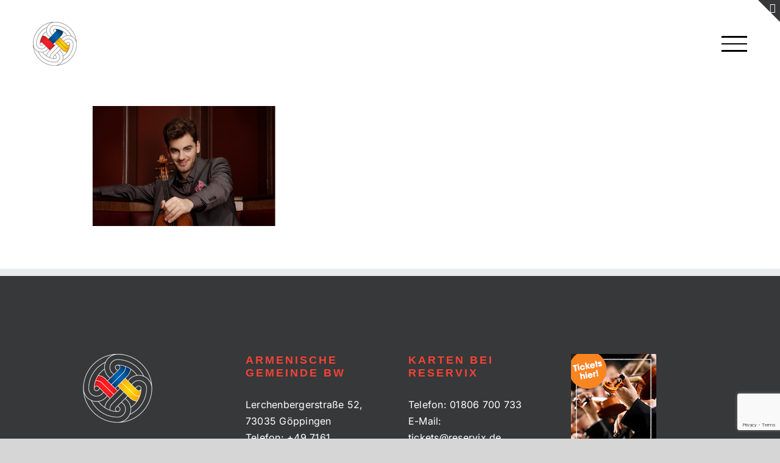

--- FILE ---
content_type: text/html; charset=utf-8
request_url: https://www.google.com/recaptcha/api2/anchor?ar=1&k=6LcVf_gcAAAAAHMuqeP6iTrcpDBr588QwHfUogep&co=aHR0cHM6Ly9hcm1lbmlzY2hlLWt1bHR1cnRhZ2Utc3R1dHRnYXJ0LmRlOjQ0Mw..&hl=en&v=N67nZn4AqZkNcbeMu4prBgzg&size=invisible&anchor-ms=20000&execute-ms=30000&cb=ks040hmvnkul
body_size: 49655
content:
<!DOCTYPE HTML><html dir="ltr" lang="en"><head><meta http-equiv="Content-Type" content="text/html; charset=UTF-8">
<meta http-equiv="X-UA-Compatible" content="IE=edge">
<title>reCAPTCHA</title>
<style type="text/css">
/* cyrillic-ext */
@font-face {
  font-family: 'Roboto';
  font-style: normal;
  font-weight: 400;
  font-stretch: 100%;
  src: url(//fonts.gstatic.com/s/roboto/v48/KFO7CnqEu92Fr1ME7kSn66aGLdTylUAMa3GUBHMdazTgWw.woff2) format('woff2');
  unicode-range: U+0460-052F, U+1C80-1C8A, U+20B4, U+2DE0-2DFF, U+A640-A69F, U+FE2E-FE2F;
}
/* cyrillic */
@font-face {
  font-family: 'Roboto';
  font-style: normal;
  font-weight: 400;
  font-stretch: 100%;
  src: url(//fonts.gstatic.com/s/roboto/v48/KFO7CnqEu92Fr1ME7kSn66aGLdTylUAMa3iUBHMdazTgWw.woff2) format('woff2');
  unicode-range: U+0301, U+0400-045F, U+0490-0491, U+04B0-04B1, U+2116;
}
/* greek-ext */
@font-face {
  font-family: 'Roboto';
  font-style: normal;
  font-weight: 400;
  font-stretch: 100%;
  src: url(//fonts.gstatic.com/s/roboto/v48/KFO7CnqEu92Fr1ME7kSn66aGLdTylUAMa3CUBHMdazTgWw.woff2) format('woff2');
  unicode-range: U+1F00-1FFF;
}
/* greek */
@font-face {
  font-family: 'Roboto';
  font-style: normal;
  font-weight: 400;
  font-stretch: 100%;
  src: url(//fonts.gstatic.com/s/roboto/v48/KFO7CnqEu92Fr1ME7kSn66aGLdTylUAMa3-UBHMdazTgWw.woff2) format('woff2');
  unicode-range: U+0370-0377, U+037A-037F, U+0384-038A, U+038C, U+038E-03A1, U+03A3-03FF;
}
/* math */
@font-face {
  font-family: 'Roboto';
  font-style: normal;
  font-weight: 400;
  font-stretch: 100%;
  src: url(//fonts.gstatic.com/s/roboto/v48/KFO7CnqEu92Fr1ME7kSn66aGLdTylUAMawCUBHMdazTgWw.woff2) format('woff2');
  unicode-range: U+0302-0303, U+0305, U+0307-0308, U+0310, U+0312, U+0315, U+031A, U+0326-0327, U+032C, U+032F-0330, U+0332-0333, U+0338, U+033A, U+0346, U+034D, U+0391-03A1, U+03A3-03A9, U+03B1-03C9, U+03D1, U+03D5-03D6, U+03F0-03F1, U+03F4-03F5, U+2016-2017, U+2034-2038, U+203C, U+2040, U+2043, U+2047, U+2050, U+2057, U+205F, U+2070-2071, U+2074-208E, U+2090-209C, U+20D0-20DC, U+20E1, U+20E5-20EF, U+2100-2112, U+2114-2115, U+2117-2121, U+2123-214F, U+2190, U+2192, U+2194-21AE, U+21B0-21E5, U+21F1-21F2, U+21F4-2211, U+2213-2214, U+2216-22FF, U+2308-230B, U+2310, U+2319, U+231C-2321, U+2336-237A, U+237C, U+2395, U+239B-23B7, U+23D0, U+23DC-23E1, U+2474-2475, U+25AF, U+25B3, U+25B7, U+25BD, U+25C1, U+25CA, U+25CC, U+25FB, U+266D-266F, U+27C0-27FF, U+2900-2AFF, U+2B0E-2B11, U+2B30-2B4C, U+2BFE, U+3030, U+FF5B, U+FF5D, U+1D400-1D7FF, U+1EE00-1EEFF;
}
/* symbols */
@font-face {
  font-family: 'Roboto';
  font-style: normal;
  font-weight: 400;
  font-stretch: 100%;
  src: url(//fonts.gstatic.com/s/roboto/v48/KFO7CnqEu92Fr1ME7kSn66aGLdTylUAMaxKUBHMdazTgWw.woff2) format('woff2');
  unicode-range: U+0001-000C, U+000E-001F, U+007F-009F, U+20DD-20E0, U+20E2-20E4, U+2150-218F, U+2190, U+2192, U+2194-2199, U+21AF, U+21E6-21F0, U+21F3, U+2218-2219, U+2299, U+22C4-22C6, U+2300-243F, U+2440-244A, U+2460-24FF, U+25A0-27BF, U+2800-28FF, U+2921-2922, U+2981, U+29BF, U+29EB, U+2B00-2BFF, U+4DC0-4DFF, U+FFF9-FFFB, U+10140-1018E, U+10190-1019C, U+101A0, U+101D0-101FD, U+102E0-102FB, U+10E60-10E7E, U+1D2C0-1D2D3, U+1D2E0-1D37F, U+1F000-1F0FF, U+1F100-1F1AD, U+1F1E6-1F1FF, U+1F30D-1F30F, U+1F315, U+1F31C, U+1F31E, U+1F320-1F32C, U+1F336, U+1F378, U+1F37D, U+1F382, U+1F393-1F39F, U+1F3A7-1F3A8, U+1F3AC-1F3AF, U+1F3C2, U+1F3C4-1F3C6, U+1F3CA-1F3CE, U+1F3D4-1F3E0, U+1F3ED, U+1F3F1-1F3F3, U+1F3F5-1F3F7, U+1F408, U+1F415, U+1F41F, U+1F426, U+1F43F, U+1F441-1F442, U+1F444, U+1F446-1F449, U+1F44C-1F44E, U+1F453, U+1F46A, U+1F47D, U+1F4A3, U+1F4B0, U+1F4B3, U+1F4B9, U+1F4BB, U+1F4BF, U+1F4C8-1F4CB, U+1F4D6, U+1F4DA, U+1F4DF, U+1F4E3-1F4E6, U+1F4EA-1F4ED, U+1F4F7, U+1F4F9-1F4FB, U+1F4FD-1F4FE, U+1F503, U+1F507-1F50B, U+1F50D, U+1F512-1F513, U+1F53E-1F54A, U+1F54F-1F5FA, U+1F610, U+1F650-1F67F, U+1F687, U+1F68D, U+1F691, U+1F694, U+1F698, U+1F6AD, U+1F6B2, U+1F6B9-1F6BA, U+1F6BC, U+1F6C6-1F6CF, U+1F6D3-1F6D7, U+1F6E0-1F6EA, U+1F6F0-1F6F3, U+1F6F7-1F6FC, U+1F700-1F7FF, U+1F800-1F80B, U+1F810-1F847, U+1F850-1F859, U+1F860-1F887, U+1F890-1F8AD, U+1F8B0-1F8BB, U+1F8C0-1F8C1, U+1F900-1F90B, U+1F93B, U+1F946, U+1F984, U+1F996, U+1F9E9, U+1FA00-1FA6F, U+1FA70-1FA7C, U+1FA80-1FA89, U+1FA8F-1FAC6, U+1FACE-1FADC, U+1FADF-1FAE9, U+1FAF0-1FAF8, U+1FB00-1FBFF;
}
/* vietnamese */
@font-face {
  font-family: 'Roboto';
  font-style: normal;
  font-weight: 400;
  font-stretch: 100%;
  src: url(//fonts.gstatic.com/s/roboto/v48/KFO7CnqEu92Fr1ME7kSn66aGLdTylUAMa3OUBHMdazTgWw.woff2) format('woff2');
  unicode-range: U+0102-0103, U+0110-0111, U+0128-0129, U+0168-0169, U+01A0-01A1, U+01AF-01B0, U+0300-0301, U+0303-0304, U+0308-0309, U+0323, U+0329, U+1EA0-1EF9, U+20AB;
}
/* latin-ext */
@font-face {
  font-family: 'Roboto';
  font-style: normal;
  font-weight: 400;
  font-stretch: 100%;
  src: url(//fonts.gstatic.com/s/roboto/v48/KFO7CnqEu92Fr1ME7kSn66aGLdTylUAMa3KUBHMdazTgWw.woff2) format('woff2');
  unicode-range: U+0100-02BA, U+02BD-02C5, U+02C7-02CC, U+02CE-02D7, U+02DD-02FF, U+0304, U+0308, U+0329, U+1D00-1DBF, U+1E00-1E9F, U+1EF2-1EFF, U+2020, U+20A0-20AB, U+20AD-20C0, U+2113, U+2C60-2C7F, U+A720-A7FF;
}
/* latin */
@font-face {
  font-family: 'Roboto';
  font-style: normal;
  font-weight: 400;
  font-stretch: 100%;
  src: url(//fonts.gstatic.com/s/roboto/v48/KFO7CnqEu92Fr1ME7kSn66aGLdTylUAMa3yUBHMdazQ.woff2) format('woff2');
  unicode-range: U+0000-00FF, U+0131, U+0152-0153, U+02BB-02BC, U+02C6, U+02DA, U+02DC, U+0304, U+0308, U+0329, U+2000-206F, U+20AC, U+2122, U+2191, U+2193, U+2212, U+2215, U+FEFF, U+FFFD;
}
/* cyrillic-ext */
@font-face {
  font-family: 'Roboto';
  font-style: normal;
  font-weight: 500;
  font-stretch: 100%;
  src: url(//fonts.gstatic.com/s/roboto/v48/KFO7CnqEu92Fr1ME7kSn66aGLdTylUAMa3GUBHMdazTgWw.woff2) format('woff2');
  unicode-range: U+0460-052F, U+1C80-1C8A, U+20B4, U+2DE0-2DFF, U+A640-A69F, U+FE2E-FE2F;
}
/* cyrillic */
@font-face {
  font-family: 'Roboto';
  font-style: normal;
  font-weight: 500;
  font-stretch: 100%;
  src: url(//fonts.gstatic.com/s/roboto/v48/KFO7CnqEu92Fr1ME7kSn66aGLdTylUAMa3iUBHMdazTgWw.woff2) format('woff2');
  unicode-range: U+0301, U+0400-045F, U+0490-0491, U+04B0-04B1, U+2116;
}
/* greek-ext */
@font-face {
  font-family: 'Roboto';
  font-style: normal;
  font-weight: 500;
  font-stretch: 100%;
  src: url(//fonts.gstatic.com/s/roboto/v48/KFO7CnqEu92Fr1ME7kSn66aGLdTylUAMa3CUBHMdazTgWw.woff2) format('woff2');
  unicode-range: U+1F00-1FFF;
}
/* greek */
@font-face {
  font-family: 'Roboto';
  font-style: normal;
  font-weight: 500;
  font-stretch: 100%;
  src: url(//fonts.gstatic.com/s/roboto/v48/KFO7CnqEu92Fr1ME7kSn66aGLdTylUAMa3-UBHMdazTgWw.woff2) format('woff2');
  unicode-range: U+0370-0377, U+037A-037F, U+0384-038A, U+038C, U+038E-03A1, U+03A3-03FF;
}
/* math */
@font-face {
  font-family: 'Roboto';
  font-style: normal;
  font-weight: 500;
  font-stretch: 100%;
  src: url(//fonts.gstatic.com/s/roboto/v48/KFO7CnqEu92Fr1ME7kSn66aGLdTylUAMawCUBHMdazTgWw.woff2) format('woff2');
  unicode-range: U+0302-0303, U+0305, U+0307-0308, U+0310, U+0312, U+0315, U+031A, U+0326-0327, U+032C, U+032F-0330, U+0332-0333, U+0338, U+033A, U+0346, U+034D, U+0391-03A1, U+03A3-03A9, U+03B1-03C9, U+03D1, U+03D5-03D6, U+03F0-03F1, U+03F4-03F5, U+2016-2017, U+2034-2038, U+203C, U+2040, U+2043, U+2047, U+2050, U+2057, U+205F, U+2070-2071, U+2074-208E, U+2090-209C, U+20D0-20DC, U+20E1, U+20E5-20EF, U+2100-2112, U+2114-2115, U+2117-2121, U+2123-214F, U+2190, U+2192, U+2194-21AE, U+21B0-21E5, U+21F1-21F2, U+21F4-2211, U+2213-2214, U+2216-22FF, U+2308-230B, U+2310, U+2319, U+231C-2321, U+2336-237A, U+237C, U+2395, U+239B-23B7, U+23D0, U+23DC-23E1, U+2474-2475, U+25AF, U+25B3, U+25B7, U+25BD, U+25C1, U+25CA, U+25CC, U+25FB, U+266D-266F, U+27C0-27FF, U+2900-2AFF, U+2B0E-2B11, U+2B30-2B4C, U+2BFE, U+3030, U+FF5B, U+FF5D, U+1D400-1D7FF, U+1EE00-1EEFF;
}
/* symbols */
@font-face {
  font-family: 'Roboto';
  font-style: normal;
  font-weight: 500;
  font-stretch: 100%;
  src: url(//fonts.gstatic.com/s/roboto/v48/KFO7CnqEu92Fr1ME7kSn66aGLdTylUAMaxKUBHMdazTgWw.woff2) format('woff2');
  unicode-range: U+0001-000C, U+000E-001F, U+007F-009F, U+20DD-20E0, U+20E2-20E4, U+2150-218F, U+2190, U+2192, U+2194-2199, U+21AF, U+21E6-21F0, U+21F3, U+2218-2219, U+2299, U+22C4-22C6, U+2300-243F, U+2440-244A, U+2460-24FF, U+25A0-27BF, U+2800-28FF, U+2921-2922, U+2981, U+29BF, U+29EB, U+2B00-2BFF, U+4DC0-4DFF, U+FFF9-FFFB, U+10140-1018E, U+10190-1019C, U+101A0, U+101D0-101FD, U+102E0-102FB, U+10E60-10E7E, U+1D2C0-1D2D3, U+1D2E0-1D37F, U+1F000-1F0FF, U+1F100-1F1AD, U+1F1E6-1F1FF, U+1F30D-1F30F, U+1F315, U+1F31C, U+1F31E, U+1F320-1F32C, U+1F336, U+1F378, U+1F37D, U+1F382, U+1F393-1F39F, U+1F3A7-1F3A8, U+1F3AC-1F3AF, U+1F3C2, U+1F3C4-1F3C6, U+1F3CA-1F3CE, U+1F3D4-1F3E0, U+1F3ED, U+1F3F1-1F3F3, U+1F3F5-1F3F7, U+1F408, U+1F415, U+1F41F, U+1F426, U+1F43F, U+1F441-1F442, U+1F444, U+1F446-1F449, U+1F44C-1F44E, U+1F453, U+1F46A, U+1F47D, U+1F4A3, U+1F4B0, U+1F4B3, U+1F4B9, U+1F4BB, U+1F4BF, U+1F4C8-1F4CB, U+1F4D6, U+1F4DA, U+1F4DF, U+1F4E3-1F4E6, U+1F4EA-1F4ED, U+1F4F7, U+1F4F9-1F4FB, U+1F4FD-1F4FE, U+1F503, U+1F507-1F50B, U+1F50D, U+1F512-1F513, U+1F53E-1F54A, U+1F54F-1F5FA, U+1F610, U+1F650-1F67F, U+1F687, U+1F68D, U+1F691, U+1F694, U+1F698, U+1F6AD, U+1F6B2, U+1F6B9-1F6BA, U+1F6BC, U+1F6C6-1F6CF, U+1F6D3-1F6D7, U+1F6E0-1F6EA, U+1F6F0-1F6F3, U+1F6F7-1F6FC, U+1F700-1F7FF, U+1F800-1F80B, U+1F810-1F847, U+1F850-1F859, U+1F860-1F887, U+1F890-1F8AD, U+1F8B0-1F8BB, U+1F8C0-1F8C1, U+1F900-1F90B, U+1F93B, U+1F946, U+1F984, U+1F996, U+1F9E9, U+1FA00-1FA6F, U+1FA70-1FA7C, U+1FA80-1FA89, U+1FA8F-1FAC6, U+1FACE-1FADC, U+1FADF-1FAE9, U+1FAF0-1FAF8, U+1FB00-1FBFF;
}
/* vietnamese */
@font-face {
  font-family: 'Roboto';
  font-style: normal;
  font-weight: 500;
  font-stretch: 100%;
  src: url(//fonts.gstatic.com/s/roboto/v48/KFO7CnqEu92Fr1ME7kSn66aGLdTylUAMa3OUBHMdazTgWw.woff2) format('woff2');
  unicode-range: U+0102-0103, U+0110-0111, U+0128-0129, U+0168-0169, U+01A0-01A1, U+01AF-01B0, U+0300-0301, U+0303-0304, U+0308-0309, U+0323, U+0329, U+1EA0-1EF9, U+20AB;
}
/* latin-ext */
@font-face {
  font-family: 'Roboto';
  font-style: normal;
  font-weight: 500;
  font-stretch: 100%;
  src: url(//fonts.gstatic.com/s/roboto/v48/KFO7CnqEu92Fr1ME7kSn66aGLdTylUAMa3KUBHMdazTgWw.woff2) format('woff2');
  unicode-range: U+0100-02BA, U+02BD-02C5, U+02C7-02CC, U+02CE-02D7, U+02DD-02FF, U+0304, U+0308, U+0329, U+1D00-1DBF, U+1E00-1E9F, U+1EF2-1EFF, U+2020, U+20A0-20AB, U+20AD-20C0, U+2113, U+2C60-2C7F, U+A720-A7FF;
}
/* latin */
@font-face {
  font-family: 'Roboto';
  font-style: normal;
  font-weight: 500;
  font-stretch: 100%;
  src: url(//fonts.gstatic.com/s/roboto/v48/KFO7CnqEu92Fr1ME7kSn66aGLdTylUAMa3yUBHMdazQ.woff2) format('woff2');
  unicode-range: U+0000-00FF, U+0131, U+0152-0153, U+02BB-02BC, U+02C6, U+02DA, U+02DC, U+0304, U+0308, U+0329, U+2000-206F, U+20AC, U+2122, U+2191, U+2193, U+2212, U+2215, U+FEFF, U+FFFD;
}
/* cyrillic-ext */
@font-face {
  font-family: 'Roboto';
  font-style: normal;
  font-weight: 900;
  font-stretch: 100%;
  src: url(//fonts.gstatic.com/s/roboto/v48/KFO7CnqEu92Fr1ME7kSn66aGLdTylUAMa3GUBHMdazTgWw.woff2) format('woff2');
  unicode-range: U+0460-052F, U+1C80-1C8A, U+20B4, U+2DE0-2DFF, U+A640-A69F, U+FE2E-FE2F;
}
/* cyrillic */
@font-face {
  font-family: 'Roboto';
  font-style: normal;
  font-weight: 900;
  font-stretch: 100%;
  src: url(//fonts.gstatic.com/s/roboto/v48/KFO7CnqEu92Fr1ME7kSn66aGLdTylUAMa3iUBHMdazTgWw.woff2) format('woff2');
  unicode-range: U+0301, U+0400-045F, U+0490-0491, U+04B0-04B1, U+2116;
}
/* greek-ext */
@font-face {
  font-family: 'Roboto';
  font-style: normal;
  font-weight: 900;
  font-stretch: 100%;
  src: url(//fonts.gstatic.com/s/roboto/v48/KFO7CnqEu92Fr1ME7kSn66aGLdTylUAMa3CUBHMdazTgWw.woff2) format('woff2');
  unicode-range: U+1F00-1FFF;
}
/* greek */
@font-face {
  font-family: 'Roboto';
  font-style: normal;
  font-weight: 900;
  font-stretch: 100%;
  src: url(//fonts.gstatic.com/s/roboto/v48/KFO7CnqEu92Fr1ME7kSn66aGLdTylUAMa3-UBHMdazTgWw.woff2) format('woff2');
  unicode-range: U+0370-0377, U+037A-037F, U+0384-038A, U+038C, U+038E-03A1, U+03A3-03FF;
}
/* math */
@font-face {
  font-family: 'Roboto';
  font-style: normal;
  font-weight: 900;
  font-stretch: 100%;
  src: url(//fonts.gstatic.com/s/roboto/v48/KFO7CnqEu92Fr1ME7kSn66aGLdTylUAMawCUBHMdazTgWw.woff2) format('woff2');
  unicode-range: U+0302-0303, U+0305, U+0307-0308, U+0310, U+0312, U+0315, U+031A, U+0326-0327, U+032C, U+032F-0330, U+0332-0333, U+0338, U+033A, U+0346, U+034D, U+0391-03A1, U+03A3-03A9, U+03B1-03C9, U+03D1, U+03D5-03D6, U+03F0-03F1, U+03F4-03F5, U+2016-2017, U+2034-2038, U+203C, U+2040, U+2043, U+2047, U+2050, U+2057, U+205F, U+2070-2071, U+2074-208E, U+2090-209C, U+20D0-20DC, U+20E1, U+20E5-20EF, U+2100-2112, U+2114-2115, U+2117-2121, U+2123-214F, U+2190, U+2192, U+2194-21AE, U+21B0-21E5, U+21F1-21F2, U+21F4-2211, U+2213-2214, U+2216-22FF, U+2308-230B, U+2310, U+2319, U+231C-2321, U+2336-237A, U+237C, U+2395, U+239B-23B7, U+23D0, U+23DC-23E1, U+2474-2475, U+25AF, U+25B3, U+25B7, U+25BD, U+25C1, U+25CA, U+25CC, U+25FB, U+266D-266F, U+27C0-27FF, U+2900-2AFF, U+2B0E-2B11, U+2B30-2B4C, U+2BFE, U+3030, U+FF5B, U+FF5D, U+1D400-1D7FF, U+1EE00-1EEFF;
}
/* symbols */
@font-face {
  font-family: 'Roboto';
  font-style: normal;
  font-weight: 900;
  font-stretch: 100%;
  src: url(//fonts.gstatic.com/s/roboto/v48/KFO7CnqEu92Fr1ME7kSn66aGLdTylUAMaxKUBHMdazTgWw.woff2) format('woff2');
  unicode-range: U+0001-000C, U+000E-001F, U+007F-009F, U+20DD-20E0, U+20E2-20E4, U+2150-218F, U+2190, U+2192, U+2194-2199, U+21AF, U+21E6-21F0, U+21F3, U+2218-2219, U+2299, U+22C4-22C6, U+2300-243F, U+2440-244A, U+2460-24FF, U+25A0-27BF, U+2800-28FF, U+2921-2922, U+2981, U+29BF, U+29EB, U+2B00-2BFF, U+4DC0-4DFF, U+FFF9-FFFB, U+10140-1018E, U+10190-1019C, U+101A0, U+101D0-101FD, U+102E0-102FB, U+10E60-10E7E, U+1D2C0-1D2D3, U+1D2E0-1D37F, U+1F000-1F0FF, U+1F100-1F1AD, U+1F1E6-1F1FF, U+1F30D-1F30F, U+1F315, U+1F31C, U+1F31E, U+1F320-1F32C, U+1F336, U+1F378, U+1F37D, U+1F382, U+1F393-1F39F, U+1F3A7-1F3A8, U+1F3AC-1F3AF, U+1F3C2, U+1F3C4-1F3C6, U+1F3CA-1F3CE, U+1F3D4-1F3E0, U+1F3ED, U+1F3F1-1F3F3, U+1F3F5-1F3F7, U+1F408, U+1F415, U+1F41F, U+1F426, U+1F43F, U+1F441-1F442, U+1F444, U+1F446-1F449, U+1F44C-1F44E, U+1F453, U+1F46A, U+1F47D, U+1F4A3, U+1F4B0, U+1F4B3, U+1F4B9, U+1F4BB, U+1F4BF, U+1F4C8-1F4CB, U+1F4D6, U+1F4DA, U+1F4DF, U+1F4E3-1F4E6, U+1F4EA-1F4ED, U+1F4F7, U+1F4F9-1F4FB, U+1F4FD-1F4FE, U+1F503, U+1F507-1F50B, U+1F50D, U+1F512-1F513, U+1F53E-1F54A, U+1F54F-1F5FA, U+1F610, U+1F650-1F67F, U+1F687, U+1F68D, U+1F691, U+1F694, U+1F698, U+1F6AD, U+1F6B2, U+1F6B9-1F6BA, U+1F6BC, U+1F6C6-1F6CF, U+1F6D3-1F6D7, U+1F6E0-1F6EA, U+1F6F0-1F6F3, U+1F6F7-1F6FC, U+1F700-1F7FF, U+1F800-1F80B, U+1F810-1F847, U+1F850-1F859, U+1F860-1F887, U+1F890-1F8AD, U+1F8B0-1F8BB, U+1F8C0-1F8C1, U+1F900-1F90B, U+1F93B, U+1F946, U+1F984, U+1F996, U+1F9E9, U+1FA00-1FA6F, U+1FA70-1FA7C, U+1FA80-1FA89, U+1FA8F-1FAC6, U+1FACE-1FADC, U+1FADF-1FAE9, U+1FAF0-1FAF8, U+1FB00-1FBFF;
}
/* vietnamese */
@font-face {
  font-family: 'Roboto';
  font-style: normal;
  font-weight: 900;
  font-stretch: 100%;
  src: url(//fonts.gstatic.com/s/roboto/v48/KFO7CnqEu92Fr1ME7kSn66aGLdTylUAMa3OUBHMdazTgWw.woff2) format('woff2');
  unicode-range: U+0102-0103, U+0110-0111, U+0128-0129, U+0168-0169, U+01A0-01A1, U+01AF-01B0, U+0300-0301, U+0303-0304, U+0308-0309, U+0323, U+0329, U+1EA0-1EF9, U+20AB;
}
/* latin-ext */
@font-face {
  font-family: 'Roboto';
  font-style: normal;
  font-weight: 900;
  font-stretch: 100%;
  src: url(//fonts.gstatic.com/s/roboto/v48/KFO7CnqEu92Fr1ME7kSn66aGLdTylUAMa3KUBHMdazTgWw.woff2) format('woff2');
  unicode-range: U+0100-02BA, U+02BD-02C5, U+02C7-02CC, U+02CE-02D7, U+02DD-02FF, U+0304, U+0308, U+0329, U+1D00-1DBF, U+1E00-1E9F, U+1EF2-1EFF, U+2020, U+20A0-20AB, U+20AD-20C0, U+2113, U+2C60-2C7F, U+A720-A7FF;
}
/* latin */
@font-face {
  font-family: 'Roboto';
  font-style: normal;
  font-weight: 900;
  font-stretch: 100%;
  src: url(//fonts.gstatic.com/s/roboto/v48/KFO7CnqEu92Fr1ME7kSn66aGLdTylUAMa3yUBHMdazQ.woff2) format('woff2');
  unicode-range: U+0000-00FF, U+0131, U+0152-0153, U+02BB-02BC, U+02C6, U+02DA, U+02DC, U+0304, U+0308, U+0329, U+2000-206F, U+20AC, U+2122, U+2191, U+2193, U+2212, U+2215, U+FEFF, U+FFFD;
}

</style>
<link rel="stylesheet" type="text/css" href="https://www.gstatic.com/recaptcha/releases/N67nZn4AqZkNcbeMu4prBgzg/styles__ltr.css">
<script nonce="x2T28xl__TAPaIhyhX1l5w" type="text/javascript">window['__recaptcha_api'] = 'https://www.google.com/recaptcha/api2/';</script>
<script type="text/javascript" src="https://www.gstatic.com/recaptcha/releases/N67nZn4AqZkNcbeMu4prBgzg/recaptcha__en.js" nonce="x2T28xl__TAPaIhyhX1l5w">
      
    </script></head>
<body><div id="rc-anchor-alert" class="rc-anchor-alert"></div>
<input type="hidden" id="recaptcha-token" value="[base64]">
<script type="text/javascript" nonce="x2T28xl__TAPaIhyhX1l5w">
      recaptcha.anchor.Main.init("[\x22ainput\x22,[\x22bgdata\x22,\x22\x22,\[base64]/[base64]/[base64]/[base64]/[base64]/[base64]/KGcoTywyNTMsTy5PKSxVRyhPLEMpKTpnKE8sMjUzLEMpLE8pKSxsKSksTykpfSxieT1mdW5jdGlvbihDLE8sdSxsKXtmb3IobD0odT1SKEMpLDApO08+MDtPLS0pbD1sPDw4fFooQyk7ZyhDLHUsbCl9LFVHPWZ1bmN0aW9uKEMsTyl7Qy5pLmxlbmd0aD4xMDQ/[base64]/[base64]/[base64]/[base64]/[base64]/[base64]/[base64]\\u003d\x22,\[base64]\x22,\x22Fl06wrtpw4MmDcOJwrx+w6XDqSldYWnCjsK7w5UtwoEaKjYKw5HDosKZBsKjWjHCgsOFw5jCtMKWw7vDiMKWwp3CvS7DlMK/woUtwpHCmcKjB1vCkjtdTsKIworDvcOrwoQcw45aasOlw7RhG8OmSsObwo3Dvjsqwp7Dm8OSbcKJwptlNE0Kwppnw53Cs8O7wpXCgQjCusOcfgTDjMOOwp/DrEovw4hNwr1kfsKLw5MowoDCvwoLazlPwofDpljCsnQ8woIgwoPDlcKDBcKuwpcTw7ZTWcOxw65qwr4ow47DhXrCj8KAw61JCChVw5R3ETzDp37DhGtJNg1Aw4ZTE2VYwpM3BcOQbsKDwo/DtHfDvcKgwq/Dg8KawrB4biPCo1Z3wqcILcOGwovCi2BjC0TCh8KmM8OQOBQhw7/CiU/CrXd6wr9Mw4LCm8OHRwpdOV5uVsOHUMKbZsKBw43CosOpwooVwrwRTUTCisOGOiYpwrzDtsKGbhA1S8KDHmzCrXwiwqsKEcO1w6gDwpppJXRSDQYyw5EJM8Kdw73Dgz8fQCjCgMKqRlTCpsOkw5xOJRpKNk7Dg0/CgsKJw43DrcKgEsO7w7kyw7jCm8KdI8ONfsOKKV1gw49QMsOJwot/[base64]/DncKfOTLCoArCgMOjMELDl8OUw6nCqkhuPsO4QzXDlsKCYcOTZMK8w7MewoF+wqrCu8KhworCg8KuwposwpjCh8Opwr/[base64]/CgF/DlcKpQW3Dqio2FS7DvhjDm8ORw5IFUi1LKsO3w5nCs1FcwrLChMO3w5tDwpZSw7QnwokUNcKBwp/[base64]/wqHDuAfDiDLDjcOAK3rCgMOCBlrDg8Kxw6AlwrPCqwdhwprClnDDsAHDqcOWw5jDpDwxw43DncK1woHDp1jDo8KGw6LDhMO5WcKyZisMRsOLaWBjHGQqw7t5w6zDmD/ClnrDhsKJEy7DjyzCvMO8FsK9wpDCsMOcw64Mw4jCugvCoUMaYEs0w5PDqBjDocONw5nCqsK4cMKgwqMpZz9Twq0eKnNsJgB7NMOcHhHDm8K5ZhQyw4oZwo7DnMKNasKvWg7CvwN5w4UxAFvCnEc1dsO6wrLDjELCtEJLccKoQQBLw5TDlHI/woQERMKQw7vCicKxAsKAw5vCv2PDqHdZw6dowonDq8O7wqpUQsK9w4nCi8KrwpMwYsKFbsO/[base64]/CnsKCw6fCumEfXsOPfFBANMKNC2fClMOYXcOdQcKccgnCnnHDvsOjeFgeFC9Vw7AsZXxCw57CpSDCtxfDiA/[base64]/woAlwotSRSBhcsK3Q8KPwr93VsK8QcO7WlMDwrrDsjfDqcKpwrxlAEILQz8Xw4TDkMOew7TCtsOBfFnDkjFEYsKSw6EvcMOrw77CjS8Cw4LCs8KCGCh1wrs4fsOSEMK3wrN4FR3Dlk5MT8O0KjfCqcKELsK4bW3DtXDDsMODWQMlw7V1wo/[base64]/Cr8KQGsKLwrlfwprDkFHCmEnCuMKHBnLCu8OlY8KuwpzDnE1we3rCoMOPPgPChWY/w4LDk8KNDkHDp8O7w58HwqA4YcK9BMKyaCvCgXLCiSNVw5pHPHXCicK/w6rCt8OTw5DChMOxw4EKwrBIw5zCpcK5wrnCrsOtw5sGw4PCmgnCo2J9w7HDnsKjw7HDm8OTw5DDhMKvJ27CkMKRV0oLJMKIDcK4JSXCvMKRw7ltw7rCl8Ojwo/[base64]/wpnCp15wYRswScOEPwrCh8O0ScOewoktbcO1w40ww6LDr8KWw7khw5hOw74zQ8ODw7YtLF3DnHldwo1jw67ChcOFZTg7SsKXJyXDiUHCiAdkEiYYwoFcwofChRvDpCnDl1stwr/Ctn/DlkFDwpA4wpLCqzTDtsOlw54RMmQjNsKCw6nCrMOxw4LDqMKHwo/CnVglbsO/w5J/w5bDpMK/LEUhwrDDiUB8VMK4w6DCnMO/[base64]/ChcOQw5XCoDfDmcKywpHChMOcGMOsLcOKKxbCsWc9bcKLw7/DicKuwrzDhcKLw6BrwoZ/[base64]/Dl8OFBzZow4zCg8OOwr5nKsOcw5DDvldZw63DmA0twqzDljoYwqBWAsKLwoskw59yYMOgZH3CpipFYMK+woXCiMKSw4fClcOrw7NFTC7CscKPwrnCmxd3dMOEw5hZTcOEw4EVTsOdw7/Duyx6w6Q0wrPDijlffsKVwrvDqcOkcMOKwqLCisO5UsOowpHCsRd/YXQ6aCDCiMO1w4lBb8OYExwJw5/[base64]/w7gOw6RiXWEQwqJNPHYoOsKmUnPDtGoqBnlXw6fDgMOYQ8OEa8OSw78ow6Rhwr3CucKGw67CvMKWeFPDgRDDsAN0VSrCpcO5wo0xZzN0w6/DmWp1wo/DkMOyMsOCw7Ulw4lNw6FYwpVVw4LDv1bCvF3DhDTDoQHCkTlcF8O4IcORXkTDkiPDvEIMBcKNw6/CtsKiw6YxUMO7WMOWwpnCkMOpDUvCpcOXwok6wpJBwoHCjsOARXfCocKQJ8O2w6jCmsKzwqgowoI8IDPDnsOHYnzCtU/Ctkc0bxpEc8OTw6DDtEFUaEbDocKgU8OiP8OKSicJS1gZSgzCkkTDlcKvw4zCr8K6wplBw5vDtTXCqVzCvzLCi8Oiw5fCiMOawpEhwo8sCxpIcnpcw5rDiW3DlgDCqS7CksKjMjpidlhPwqMDwqd2acKMw75QT3nCp8KTw6LCgMKwbcOTSsKuw4/ClcOnwr7Dp3XDjsOXw4zDlsOtDTMew43CsMOzw7vCgTFIw7DDjMKCw5nCgCVQwrkcOMKvYD/Co8KZw64iRcOGPHvDpzVcAUZPSsKhw7ZuKwXDpXjCvR03DUBkRS/Do8OvwoTCtEDCiTtwRgB5wrkbFnBuwq/CtsKnwpxrw5FSw5/DksKfwosow4Icwq7Dvk/CtT7CsMOYwqnDuCbCtE/DtsOgwrYLwq9GwrNZG8KOwrnDsjUWdcK2w4haUcODI8ONTsKfdgNTHcKpIsOvQn8AFVtnw55Ww67DrGoZQMO4IFomw6FoBlfDuETCs8Kow7s3w7rCt8OxwrHDl0PCu10BwpJzUcOSw4JNwqbDhcOBGcOUw6DCvDsCw4AULcK/w5YhfSMUw6zDvcKMJ8OCw5lERyrChMOoRsKvw5fChMOLw5tnTMOrwr7CuMKuW8KwXx7DjsK1wq/CuB7DmxDDtsKGwoTCpcO/d8OUwpDDl8OJKibDq03CpHbDj8OwwoYdwpTCjnR/[base64]/CnMO7w4IVw6w3V1Uaw6jCmsO2w5PDnwbDvMOiwogPA8OTW15faSVcw6zDnnXCnMOMccOGwqchw5dcw7lmTyLCgGF0f3NGTA/[base64]/CqsOGWsKwwpvDkl/Dim/CrcOdcsKjasK9fRU2w4vDoG/Dv8OxIMOjdMK9DCotHMOtesOtZiPDiBx9asK3w6nDl8OQw4TCtUlGw4N2wrc5w7MAwqXCjwPCgygTw5TDlCfCt8OwfTd6w6VAw6tdwqlRLcKIw61qB8KtwpPDncKfHsKYLgt/wrLDicOHACViIEfCpsK0w7fDmhjDj1jCncKCP3LDs8OOw6vCtCISa8KMwoxzQzcxJMO/[base64]/DmmTCs8KHEMKlKcO2QEPDh2IrMTw1AMO5w7s3w67DqCQkLm9KHcOwwotFe0dBYhB/w5oNwqJwHCVDUcKYw6sXw74pRWI/Ew1uBCLCn8OtAEQLwoDCjsKuGMKBE0LDoAnCtScXSB3CucK0XcKISMOowqPDlR7DsxZlw7zDvCrCucK3w7wRf8Ojw5pMwok0wrXDrsOCw6XDo8KiOsOzHRYBP8Klf2MZTcKnw7/DshzCkMOMwqXCjMOfVSHCjEprRcOlGn7CgcO9YcKWSCLCgcK1fsOANsOZwrXDujRew6wpwpfCicOawrxiOybDusKhwq91DTIrw6o0HcKzHlXDicOPdHBZwp/[base64]/w5hDM8Onw5UJwpd6w5IQHsKww7XCpcK4cwoYw7MywqPDhMOCF8OGw7/[base64]/CjHrDo8KlLMKQXgMuesKVwp/[base64]/[base64]/CssKSwpLCmcK3UcOaK1x8wr4Dwrk6w70gw6Erwr3DmhDCgF/CucOcw4pfa3x2wrzCicKcdMK/Bl0bwp4hMyEjVcKFRz8CbcO4C8OOw63Dq8KicmXCjcKlTytkenpIw5DCuTjDqXzDm1w5R8OyQnnDiHk6SMO9K8KVF8OMw5nCh8KWKH1cw6/CpMOowooaUk0LRXDChCVAwrrDk8OcVnTCqyZyUxfCpg7DosK6Lgk8NlbDtnZyw65bwqfCisOYwo/DlHrDocK6CcO5w7rCtSMgwrDCjW/DpkNna1bDvipKwq0eBcKtw54sw4hewo4hwp4aw7ZRHMKNw54Qw5jDlwYlG3fDicOFdcOWOcKcw71CGcKoQwnDsUgtwqTCkDLDqntiwqgRw7oKBUYODRnDpwnDisOKLcKeXATDhsK5w6t2HxR9w5HCmcKNcAzDghd+w5/Di8K6wqzCjMKXZcKrektVbCR6wpQtwpJgw5B3wqrCs0zDmErDnipbw5zDgXs9w4Z6T3pFw5vCqnTDpsK4LABXLWrDsXXCq8KEFEvCg8OZw71KITYPwrY5e8KwCMKzwq9dw7RpaMOucsKiwrVuwrHCmWXCr8KMwqssZcKfw74NYELChVB/[base64]/wq5PUcKUPHIRUsKQw7vDisKdwqHDnMKINcOmwrI4HsK5w5XDk8Kwwo/Dj1pSXzTDsx04wq7Ck3zDohEowpklDcOgwqPDoMOfw4jCi8KNVXLDnCQCw6XDs8K9dcOrw7MLw5nDgUXCnRjDol7CkHltT8Oeag/[base64]/DpV8Aw73DhcKHwozDqMKcw6t/BjzDsMKgbW8XwrHDksKHGxNGKMOcw47DkUnDqMOdUTcfwq/Cj8O6C8O2URPDn8Ojwr/Cg8Kaw7fDoT12w5d5AyRfw4EWWVkZQHXDh8K6fjzCsUrChmvDv8OEAUHClMKjMmnClX/[base64]/DnADCq8KFcCTDlcOxwprDk8Obw4YqWSInw7cFGcOcRsO2ImzClcKTwqnCiMOkHsOswpUjHsKAwq3DvMK3w7hAJ8KWQ8K7eBzCqcOnwoI6wq9zwr/DmRvCusO7w7DCrSbDu8Kww4XDlMKlP8OYEGoRw6nCgzwOSMKiwqnDk8KJw5bCpMKqR8KPw7jChcK3K8OFwqjDt8KYwofDqzQ1WlE3w6vDpR7CqlYFw4QgCR13wqcfaMO3wrgvwpDClcKUH8KqRl1gSE3CncO8BC1+XsKNwogxL8OQw6zDm1IcaMOgH8O/w6TDsDrCvsOyw4hDH8OZw4LDlwFowpDClMOwwrhwK3lResOyWCLCt1oOwpYmw5LCoA7DlQ/DhMO7w4MPw6/CpWLDl8KMwoLCqDDDpsOIa8O4w6xWWVjCiMO2VhAQw6BUw4/Dm8O3w7jDu8ONNMOgwqFnPTTDusO7CsKXRcOUXsONwo3CoTfCssKnw6HCjH1EDBBZw4dTFDrCiMO7Ukd3ByIbwq5Jwq3CocOCA27ClMO8PUzDnMO0w7XCmmPDs8K+S8KFUMK8w7QSwpYSworCqRTCvHXCiMKXw7lhAmR3IsK7wrPDnV/Ds8KaDTbDmVUcwpnDusOlwrIYwrfCjsOowqLDkz7DvVgfAErCoRV+D8KkdMO7w50LX8KgVMOvEWYFw6zCiMOQZBbCp8K+wpUNdVnDmsOAw4F7wosCa8OzJ8KcDCLCqFREGcOew6/Cjj1ATMKvPsOnw6wpYMOUwr1ZPlRSwqwaRE7Cj8O2w6JfeyTDkF1OBCzCujteEsKBwpTClQlmw47DosKzwocXV8Kywr/Dj8OoK8O/w4HDsRDDvTQhW8K8wrs/w4Z3LsK/wrFMP8KEw4DCikRbFi7Dmgo+YUxbw4HCiUTCncKfw6DDuVFTIcKHXgDClHXDtQbDiVnCuhbDjMKCw5fDnQwlwp8VIMOiwo7CoW/Cj8OtcsOBwr3DvxpgNGbDr8KGw6jDp1pXK0jDhMOSScOlw4ApwoLDpMKPAF7CgU3Cpy3CmMKDwqTDp3JBU8OsGMO1BsOfwqRRwpnCojrDqMK/w6YvC8KzQMKmbMKQfsK2w490w5pZwpldasOkwpLDq8KGw6ZRwrPDi8OGw6ZSwpgxwrwlwpDDglxNw5g5w6TDssKawrbCuzDDt1rCoA7DvhnDmcOiwrzDu8Kywr57JSsaA3VvSG3CngjDv8Krw6bDlsKBBcKDw4J0cxnClUswZwXDgE1QGcKlKsOrD2/Ct1jCqVfCvE7DvUTCu8O/LUk1w53DgMOrGU3CgMKhTMOjwrhRwrvDrcOMwr/Ct8OywpvDocOeOMKbUD/[base64]/VRLCssKPwqrDqnXDlBHDni4Ww4R0OMOrdsOWwonCiC/[base64]/Cs3oGw73ChMOBw78lw5PCiMORVcOkKMOcw4zCjcOZSgILERrDnsOLJMOhw5QeIMKteH3Dk8OXPcKPMT7DsVHClsO8w7/[base64]/ClMOYbDVgwrw1wrtZbMKZasO3R8OyaW1rcsK0PS3DsMOqU8KzQgBewo3Cn8Oiw4vDpcK7JWQFw5AdNxzDtx7DucONC8KJwq/[base64]/CrT/CrMOswrjDg8Ohw4MAw6nCvCZpwr9QwpbDm8KFdjsPGMK/VMOmRMOOwpnDiMKdw5bCm1PClS9/EsKvBsKoa8K2K8Odw7nDrW0uwr7CtXBEwqRrw6YAwofCgsK3wrbDogzCnGfDuMKYPz3DjHzClcOdACNdw497woLDmMOtw4AFBGLCkMKbAElCTkoDF8Kswq1wwrc/KDgLwrRUwrvCo8KWw6jDjMOGw6x9RcKrwpdZw4HDvcKDw7lzGcOkdT/DlsOGwqtEJMKAw4nCtcObcMKAw7t3w6kMw7hEwrLDusKrw4gOw4vCjFnDsEg2w6DDvR/DqRZ9c03Cu3zDksO1w5fCs37Dm8KGw6fCnnXDsMOMesOKw6DCssOsVxl8wq3DncOKQ1/DjXxxw67Cowwewp0oKHTDlilkw7ZNDQnDph/Cu0bChWRHEnUTHsOrw7NdEcKwEwrDicOVwpLDs8OfQcOoa8KlwoLDjQLDqcOYdmYow7DDsGTDtsKZCcOcNMOHw7TDtsKlKMKPw63CjcOPR8Oxw4vCicKQwqLCncO9czx+w6fCmTTDo8K8wp9Rb8K/wpVQZcOPGcKZPBLCscOwOMOfd8O9wr4fRsKEwrPDgXBewrAnDgkTIcOccTTCiHMLF8ODbcO6w4bDpTbCumLDnnwSw7/CnGIUwoHCij9pfCXCo8KOw54lw5VgDzjCkE8ewr7CmEMVNUnDmMOAw7nDuDF2ZsKfw7gSw5/Cn8K4wq7DusOID8K7wrkEFMOrU8KcS8OIPncKwp7Cm8KgOMKCdwEdOsOxGAfDksORw4gHdjTDlBPCszXCo8O/[base64]/[base64]/[base64]/w7TCuMOQeCx/ahPDrCHCnzhKaj16w51kw4w4F8KYw4XCtcKFG2VbwpsLRy7CqcOVw6wvw7klwqbCg07DscK8BzDDtBtUBcK/Z1/DiXQ4dMK3wqJiOHs/esKrw65KO8KBOsO8PkNcD0vCmsKjPsKeSmXDsMOTExrDjiDClzYXw47Dn2YDEsOgwoLDrV1bATYSw5bDo8OsOzoyIcOkNMKDw6jCml/DjcOONMONw7V5w4jCjMKQw7rCpWvDhkPDjcORw4rCpWrChmrCqsKyw6M/w6BswqpMVRUnw4zDt8KMw7o+wprDlsKKesOLwplfAcOUw4o0PmHDpEt9w7Bdwostw4g+wpPCj8OfG2nCoU/DpxXClR3DhMK4wozCjcOaYcOWZsOLYVB/w45nw5jClGjDm8O7FsOmw4lKw5XDmixANgLDph7CngY1woTDrzc8AQ7DncKwCxNXw6BoVsKbOG7Cr35Wc8OBw41zw7LDp8KRRizDiMKnwrBsFcKHcHvDp1gywqJfw5Z9VnELwp7Cg8Kgw5kALXZ6IT/[base64]/CuAfDosOQw7R2CX/ClMKzRXTDqsKBw6IWw7ddwotDGF3DqsOUKcK1RsOhImBgw6nDqBJKciXCkwI9dcKwCDxMwqPClMKpN0nDhcK/A8Klw4zDq8OAEcOXw7Q2w5TDqsOgK8OIworDiMKiEsKwfEbClAPDhDEmXsOgw7fCp8OUwrBYw5A7csKZw4pIEgzDtjhYO8OxCcKwfTMowrlMWsOWAcKNwobDicOFw4R/LGDCl8OxwpjDnzXDuBjCqsOhNMKyworDskvDs3jDh2zCkFMEwpUUF8OwwqPDt8Klw50YwrXCo8OpTQ4vwrt3fcK8WmZZw5oVw7vCowduVAnDlC7Dm8KtwrlZY8Orwo1pw4oMw5/DgcKILWgEw6zCn0QrWcK0E8KjNsOKwrvCiw4lY8KkworChMO1WG13w57Cs8OywoJDSsKUwpXCmAM2V2HDqzbDp8Oqw5ATw6zCj8K6wpfDmUXDgm/CtlPDkcOHwqUWwrkoA8K9wpRocjktUMK2CnlNHMO3wopMw5vDvy/Ds3LDgVPDjsKrwpbCpmrDncK2wpfDnWfDsMO7w7bCrgsBw6Vyw4l4w49LWHUIGsKQw6YmwrvDkcOow6/DoMKyRxrDlMKzaj9mUcKrUcO9VcKww4l2TcOVwpUnUgfDpcK9w7HCu3Ndw5fDj3XDiF/[base64]/Cgl7DqXRUTFQgwqQYI8KgwoJ5w5c6HmB5GcKNYFjCrMKSAE0DwprCg3rChlbDjxDCvVtfbHkEwr9gwrfDgHLChkXDqcKvwp8JwpbCr2p3EBJqwoTCuHEmNjlnHiHDj8OPwoxJw689w6UXGsKxDsKDw54rwro/b2/DlcONwq0Zw5zDnm4Wwo07M8K9w6rDs8OWb8KBOgbDqsKvw6rCqgdFeEAIwr0JP8KTGcK/exHClMOMw7DDpcOMBsO/Dm4nHBViwqTCnRgzw6zDiF7CmlYXwoHCqMOIw6jDpD7DjsKCAkgIFMKywrfCmAJLwoPDv8KHwqjDiMK8SSnCkGsZLWEGLS/Dn1LCk0/[base64]/DiR/CtXvCqsKDw7bDgcOOLV7CqjzCqwjDrsO/L8OPWxldVUdKwpLCpw0cwr3CqcKJPsOkw77DmhRpw6JnLsKbwqw9YTlOX3HCo3bCrR4wYMOfwrVfY8OPw5pwQyfCkjE6w4/DqsKrfMKGV8K0KMOswpnCpMKVw6RMwph/YsOqb23Dhkw1w4DDozfCsjwJw5gBH8OywpRCwqbDnMOkw6RzXAUFwr/Cl8KdMVjCrcOUZMKHw6Fnw78TDcOBRMO1CcKGw5kFWcOADzPChl0AR1o5w7nDgGQBw7nDtMKwccKuYMOywqvDpsOdNnbDpcOmAnovw4DCs8OzK8K1I3HCkMKhdAXCmsKywqZLw413wpjDqcK3e0dfJsOId1vCtk9fHMK7KhzDsMKOw71BODvCkF/DqXDCtTTCqQNxw7IHw67CsXnDugcfVsOaOQ4Jw63CtsKaaVfDnBDDuMOXw7Ihwp8Sw7gibwbDnhDClsKcw6Bcwp4+TVc+w5IRI8OGEMKqbcKwwr4zw6zDgjInw5nDkMKqZj/CtMKmwqcywqDCkMKgVcOKRHzCqyfDmB3CmFXCuQLDkU1QwrhiwprDucK7w5YuwrcaGsOGFgVlw63Cr8O7w6DDvW4Wwp4fw4HCsMK4w4N/S3rCvMKOX8Onw54lw6DClMKpC8K6NnV6wr02I0hgwp7Dv0zCphnCjMKvw6ABCX7CrMKobcO8wpteYH/Dt8KSF8KVwpnCksOPQMKhOiUNC8OudTIAwp/CvMKQD8OLw70bAMKaOUovSgILw71YfsOnw6LCvjnDmyDCvUlfw7nCisOow7PCv8OCYsKETwUUw6cKw7M8bsOVw5JUIjVIw7BHJ38rK8KMw73CtsO1M8O2wrHDsE7DvBPCuzzCoiVRSsKiw7siwpY/w7Efw75IwqzCrjnDulxoHQxMQgbDssOmacO3SWfCj8Ksw7BLAwkkCMO8wrcOP3h1wp8PO8K1wqlFHwPClELCn8K4w6BuZcKFFsOPwrzCpsKswo8/[base64]/[base64]/DuMKRw5PDu8K/[base64]/DmsKdEsOSwqE5w6/DqMKcw5fChsKGdcKle0UiT8OzBQnDsQrDlcKmLsOOwpPDv8OOHFAbwq/DlcORwqouw7PDvEbCiMOQw7PDs8KXw5HCg8OSwp0/MTQaJSvCqzUbw68uwohADV1BGnfDncOYw7PDoFbCmMONHALCsxnCpcK7DcKINmzCk8OBEcKOwrpSK1x8OMOlwoB0w7XChCJswrjCgMK0LsKxwosgw4daGcOjDAjCt8O+OMOXEi9hw5TCjcOCK8K0w5B6wp9MXjNzw4/[base64]/CnQdIMcOIw5AxY8Kuw70LdSJRwrhww6TDphZEUMK3w7/DscO4CMKpw7V4w5p1wqFlw7hKKSEtwobCqsOyTHTDmU8nScOzFcO5BsKow6svNxzDmcO7w4nCs8Kjw4TCijjCsmjCnQHDpTHCjTjCgsO1wqXDpHjChE9yb8KLwp7CvhbCtEzDu0Y5w5gVwr/DlcKlw4/DqDA3VsOtw5XDmMKmYsO3wr7DocKTw6rDhyJQwpN2wqt3w7Fbwq7CrDV9w5F2J2/DmcOFSxPDrGzDhsO4BMOkw4pbw604N8KwwoDDhcOuCljCqzEVODrDqjZZwqcxw4DDoUAZLEbDnEgJCMKAd0JswoRXTystwprDrsOwXhdDwqBawqR1w6QwZcKzVcOdw7rCncKGwrLCt8OAw75Kw5/CpwJVw7nDsyPCo8KCBBTCkzXCqMOKL8KxDQQxw7Enw5F6JmvCniRlwqcSw79EOVMXVsOBDcOLbMKzOcO6w6g0w6bDjsOGL23DkBMdw4xSAsKPw73ChwJLETLDpD/DlR92w5rCk0scc8OLJGTCnW7CqmRiYDTDlMOAw4dBNcKbIMKnwoZhwqM9wrMSMDtYwoXDhMKSwqnCtUwYwpXCs0lRMSdleMOmwoPCmDjCtjkwwpjDkjcxGXIUD8OHB1HCj8ODwrrDs8K1dgHDrT5vHcKmwo85BW/Cv8Krwox1KlcXbsOIwpvDuyzDoMKpwqIOSEbCvUBZwrBewoR5WcOyLi/DnmTDmsOfw683wp1fPALDl8KzOnXDt8OdwqfCicKwdHZTDcOUw7PClT8RK2ovwo4EJGrDhnDCiTRdV8OHw5wCw6bDuHjDql3CnALDl0/[base64]/DmcO4w5ATw50zwroTw5UXQiZaAsK0GsKlwoAGKnPDriHDhcONRnwzFMKNOW1kw68vw6TCk8OCw6HCjMK2KMK/cMO8fVvDq8KRGcKMw5zCg8OgBcOVw7/Ct1vDvm3DgVvDrhIZf8K2BcORJD/[base64]/DMOkwrTCrG1KcU5NYgnCmMK4ZcOEc8OeDsKGIMOQwrlaESbDi8OkI2PDv8KNwppWC8OFw5VYwp/Cky1mwqnDrUccEMO3WMO/V8OmZH3CnlHDt3hfwoLDgTvDjV0wMQfDtsKOGcOlXj3DiHx6KcK3wrpADA3CngJUw6RMw4/Cp8Onwr8kcHLDikLCuCoVwprDvz8Iw6LCmFluw5LCim09wpXCpwMLwoQxw7U8wqQbw7d/w4AFD8KDw6/DkQ/CoMKnH8K0fMOFwpHCqSQmTC8hBMKtw7TCr8O+OsKkwoFhwoA7IyZuwqTCgQM8w6HCl1tKw7nCvBxNw5s2wqnDrQ8Aw4oMw4TCjsKXQHnDlh50aMO5SMKNwoTCsMOINh4CLsKjwrrCgTjClcK1w5nDsMOGesKxFxBERj8xw5PCpHB/w5LDvsKNwphIwoo/[base64]/Du8KGw6QmHmPCvSnDpgANIcO/XUwPw7vCk0rCqsOXKUDCnF1bw69AwqjCuMKVwq/CtcK5dX/Co3LCpMK2w5jCt8OfQ8OTw4s4wqrCqMKhA0AHHTsMJ8Kawq3Cm0nDpl3CsxkZwptmwobCpsOgLcK3KxPCtnM1eMOPwqbCgG5UbFoNworCuRZUwp1kX3nCujLDh3sJBcKrw4HDjcKRw4AzHnzDnsOXwqjCvsOKIMOwSsOYX8K/w7HDjnrCphDCv8O4UsKiOg3DtQdNMsOwwp9gHcOywokDGcKXw6hAwoETPMKuwqjDm8KhBmQrw7rDg8O8GSvDlAbClcKRK2bDjCpmC05fw5/ClUPDlDLDnA8tdAzDuBrCmWpySgo0w5LDoMOSQFDDp0EKDw51KMO6wrHDsQl8w78Pwqhzw6E5w6HCpMKBF3DDn8Kfwpdpwq7Dr1BXw41dQA8rQRDDuVrDp0Rnwrh2CcOdOicSw7zCv8OzwoXDvT8tBMOGw5lsQlIywqHCu8KswqHDh8OAw5nCq8OSw5/Dv8KTCm1zw6nCjDZ1ETbDkcOVRMONw6bDkcOgw48Uw5fChMKcwr/[base64]/DpmnCsl/ClMKUBQJMwrhsTnPDuMK6w4vCsl/DsmDDpsKnHFBFwq84woYuBgIPc1IOaDx7JcK1GsK5IMKXwpbCkQPCtMO6w51QVTNzL13CtH8Mw4/CtsKuw5TClWhbwqTDtjdcw4bCgF1Ew5ceN8KhwrN4Y8Oow4sFUHgyw4bDu2FrBm4MWcKfw7BbSQsrOsKMTzPCgsKTIH3ClsKvGsOpN1jDgMKsw7tBGMKYw4hnwoTDqlFGw6PCuSfDm0/ChsOZw5LChzd6IMOAw4IsVwvClsO0K2gmw5E6HMOGaR9iVsOcwqk0R8KPw6/[base64]/CmcKMEloywrQ2eMOhwrt8BiBLw6Nmc2/Do8KkZVHChmM3LcOGwrTCt8ONw7/DjcORw5hYw4rDosKnwpROw7HDv8OIwoHCpMKxUx46w4rCoMOjw4nDiww7ISFMw5PDn8OINFnDqmPDlMO1VHPCgcObP8K6wq3CosKMw6TCkMK/w55Ow5Ucw7RFw57DkHvCr0LDlG/[base64]/Dt0ZgVMO8NzfDucOdwoTCsTZVw7A9TcOaZsOGwqbCnxVzw5DDklVYw7bCisKNwq/DpMKgwqzCgk/DgQlXw4vCsy7Cs8KRM38fw5fDpsKeIHvCr8KYw5UeKUvDoWfCuMK4wo3ClUB+w7HDqRfChsOxw7gywrIhw6vDjhkIOcK1w5bDnDsQGcOaNsK3CUrCmcK1VAzDksKbw4M4w5osPQLDmcO4wq0uFMODwrgKOMOFV8OQb8K1HXZMw5c/wrRsw6DDozzDnwDCp8Oawr3ClcKaMsKhw6PCli7DjsOgfcKDSFMfRSw8FMOGwoXCjiwsw7jCoHnCpRbCpR0gw6TDtsKcw6k0b1gjw5LDim7DksKILlEww64bXMKew78wwoFxw57Ci3bDj1UBwoEOwroPw6HDmMOKw7/DlcKvwrMsKMKMw6zDhR3DisOVCkbCu2jChcOaHhrCs8K0Z3jDncOWwpI0Ez8ZwqzCtE80ScO0RMOdwp/DohjClsK7QcOdwpDDmldyBg7CujPDqMKDw6tHwqfCicOIwrPDvyLDgMKZw5rCtzZzwqPCoDjDgsKJAisAPgTDt8O8Rj3CtMKnw6gvw6/CtmMKw4hYw7zCkwPCmsOBw6HCisOlMMOXI8OHN8OcA8K9w6BMbsObw4LDgytHecOFK8KTSsKQL8ORIFjCrMKCwrh/fSHCtDvDs8Ohw6DCih0RwqcMw5rDlB3DnHNiwpLCvMKLw7DDox5ww71EScKxPcOFw4V+FsK8b14jw4/DnCfDrsKIwplkc8KoPhYhwoYyw6cWBSTDthAfw5Ybw4VJw5fCp1bCpmlOw6rDiwkBC3XCkmx1w7LDm0DDqF3CvcKbAjNew7nDnA7DnQjDpsKrw6zCr8KTw7R3woJqGj/[base64]/[base64]/NcK7fXnCnTAowo5Pw6rCgBAUwphNfxnCncOFwqtQw6XCscK7WlsAwo7Dp8KHw75YN8O5w7RGw53Dp8OUwpN4w5dNw6TCqMO6XyXDkj/CmcOub0d7woNrCHXCtsKaFcKiw6FXw75vw4bDvcK4w7tLwpHCpcOuw7XCoUZnayXCjMKQwrnDgFF4w75Vw6TCjEVQwq7CuBDDhsOgw6tzw7/[base64]/w7RCbS5mcsODwosZIFxOXzMGwpNmWcOmw755w4ICw7vDosObw6VTBMOxE2zCoMKTw7vDssOJwoFmMsO3XcOKw7nCnAZ1OMKLw7HDlsK1wpYHwqbDgC8OI8K6fUkWBsOGw4cXQsOhQ8OKMlvCvHt3OMK4CB3Dv8O6BQLCrMKQw5/DpMKAScKDwp/DjGzCosO4w4PCljPDqETCvMOaNsKhwpodVwYJwoEaLkYcw7rCjsOJw7nDqsKHwpDDs8KHwpFTfsOVw67CpcOcwq0aYyPChXgbLn87w4YUw6pcwrfClXjCpWY9PgnDgsO/fXzCoArCusKJPhrCl8Kcw4TDo8KEOUV9IkEvK8OOw5JRNxXClSFKwpbDoxpzwo0/w4fDpsOEDcKkw7zDn8KAKk/CqMOfWsK4wp9swojDocKqGjrDnH9MwpvDu3QsE8O4UEZ0wpfClsO2w5DDt8KnDXrCgB8JMMOBKcKNc8Kcw6I7H3fDmMO2w7TDrcOIwrDCm8KBw4cqPsKEwqHDpsOadlrCu8Kmc8O3w415wpXCnsKHwqg9E8OfRMOjwp4fwrfCrMKeT1DDh8KQw7rDjmQHwoY/QMOuwpVqQVvDkcKPPEpiwpfClHpewqfDmFXClBXDkS3CsThUwrLDq8KfwqLCr8OcwqcMcsOuZ8KMFcKTFGfCgsKSBQJbwrPDtWVbwqQxPQEvJFAow7zCkcOIwpLCp8K2wqJ6w6IIbx0pwociWzTCkcO4w77DqMK8w5/DuCbDnlomw7TCncOLO8OjOgXCpEzCmhPCg8K2GAs1WTbCiEvDqsO2wpFVRntww7jDoSRFYVjCrGbDgA8ScjfCisK+SsOQRgkUwo9qE8KWw7Q1VyEGR8Otw7fChMKdERN9w6rDosKLMF4XTsK/BsORUiLCkGccwr7DlsKcwrdZIBPDqcKyJsKWQCDCqSXCmMKaYxIkOybCpcK5wowWw58/A8KyCcOYwqrDh8KrU2N2w6NtYsONWcKxw6PCtT11E8KQw4RmAhlcDMOVw43CkUzClsOuw7/DpsKdw5HCuMKCD8KwQ3cvIEnDvcKpw6FWOMKFw7nDlmXCicKVwpjChsKEwrzCq8KYw4PCgMO4wpYOwoswwqzCtMK5JHzDnsKVdjZowoxVXgJOwqPCnF3CmlLClcOKw4g9dH/CvzBLw7LCs0fCpMKsaMKYX8KgeSTCnMKwb3PCg341S8K/ccOlw7x7w6duMjNXwp5nwrUdSMOtHcKJwpJ8GsOfw67CisKFISRww6Fhw63DgSFTwojDq8K2MTrDnMOcw6JvP8O/NMKfwo3Cj8OyWMOORwgGwpJyDsORZcKqw7jDsChFwoRUNTp3wqXDlsK/AsOnwocaw7DCs8Oow4XCqz9DdcKIZcOgBj3Du0fClsOowpnDucKmwrDDlcK7NjREw6lJTg0zTMOjWHvCq8OZasOzV8OBw4fDt1zCnFhvwqtqw5cfw7/[base64]/CgiwNK39HwrjDk8OFIsKbWsO1LmPDjsOWw5IBY8KvKnh9UMK2TsKbVQPCh13DrcOywpfCh8OVfsOBwpzDlMKew77Dv25qw70Pw5JNOFYUehtdwoHCliXCvlHChRbCvT/DhE/DiQbDqcO7w40HNGjCn2tiGsOwwrYWw5HDh8KtwrBiw5UdEcKfD8KAw6pZWcKNwrrCpMKVw6phw4NRw5YywoV8AcOfwoNWP23Csh0Rw5fDqUbCqsO3wpc4OAHCpiRmwp94wqM9E8OjSMK/wooLw5lSw7F7w4RmZE/DpgLCnCPCpnVlw5DCp8K7R8KFw6PDv8Kvw6HDlcKRwpLDm8K8w7rDnsKbC3NdXXBfwpjDjhpvfsKjBMOAI8OAwoQJwp/Cvn9twqpUwppcwp53OzYrw5AsQncpOMKmJMOiYkYsw6LDisOxw7jDtzY7bMOUehDCrcOFK8K1dX/CmcOwwqk8O8KaTcKAwrgGZcOUbcKdw5ktw41rwqzDkcOqwrDCkjbCs8KLw691OMKdPMKFI8KxVWbCn8O4FgoKVCYbw5FLwpzDt8OFwqwlw67CkBYqw5vCpcO4wo/[base64]/DjMOMG8OHeSRZJhpHw4TCngZ5wrPDh8OjBAZow53CtcKsw703w5Aew7nCp0V0w4xZFjpAw7PDusKbwqnCtFTDgw1jUcK/[base64]/Dg8OZw7V5w7nCo2JUAHHCrcOMw4XCh2rDosKYwrNCGcOaJcKwU8Odw7w0w6bDkEbCq3/ComzCniDDlSjDqcKmwq99w6XCscOHw6IUwq9Zw7ohwrsuw7nDjcOVdRrDuDbCvCDCnsOuW8OhW8OHUMOHdMO4C8KgLiBTbhTDnsKJCsOdwrElMAYyLcO1wr5YJ8OGZsO/[base64]/[base64]/[base64]/Cg8OLGkkkBQYDwrZyTGc2wqwXw64TYHXCgMK0w7ttwo59chPCn8O5Z17CkkFawrHChMO5YC7Dvj1Uwq/DvsKhw4HDksKUw40DwoVRAxckAcODw5jCvD/CgGtUfS3Dv8Ope8OswrfDn8Kow7HCkMKGw5XCt1BYwoNDAsK2VsOqw5bCh2M7wqYdScO6McOhwozCm8OEwosAIcKZwrdMO8Knfg9Dw4HCrsOtwqzDhw4hFEZqQ8KgwpjDjRBnw5AveMO5wqNLYsKhw7DDvmFOwrYcwrB2wrkgwpPCihDDmg\\u003d\\u003d\x22],null,[\x22conf\x22,null,\x226LcVf_gcAAAAAHMuqeP6iTrcpDBr588QwHfUogep\x22,0,null,null,null,0,[21,125,63,73,95,87,41,43,42,83,102,105,109,121],[7059694,334],0,null,null,null,null,0,null,0,null,700,1,null,0,\[base64]/76lBhn6iwkZoQoZnOKMAhmv8xEZ\x22,0,0,null,null,1,null,0,1,null,null,null,0],\x22https://armenische-kulturtage-stuttgart.de:443\x22,null,[3,1,1],null,null,null,1,3600,[\x22https://www.google.com/intl/en/policies/privacy/\x22,\x22https://www.google.com/intl/en/policies/terms/\x22],\x227B5wIYUbbIyWqlUgNw1ryia0wVi3KLFXG+orUiX2zqw\\u003d\x22,1,0,null,1,1769520860968,0,0,[245,68,157,235,68],null,[189],\x22RC-eoHp30dkMbunmw\x22,null,null,null,null,null,\x220dAFcWeA6NE15mlRbsBkqXA_f_OQPggWOhjTsk5FmlutjwAfx_r13GsnawsKiOXvnv4rec8bIMs2W5zt-zQJpguMZPcOoY0MQuyg\x22,1769603660996]");
    </script></body></html>

--- FILE ---
content_type: text/html; charset=utf-8
request_url: https://www.google.com/recaptcha/api2/aframe
body_size: -248
content:
<!DOCTYPE HTML><html><head><meta http-equiv="content-type" content="text/html; charset=UTF-8"></head><body><script nonce="QO80GJQSiy36yO93ugwkmw">/** Anti-fraud and anti-abuse applications only. See google.com/recaptcha */ try{var clients={'sodar':'https://pagead2.googlesyndication.com/pagead/sodar?'};window.addEventListener("message",function(a){try{if(a.source===window.parent){var b=JSON.parse(a.data);var c=clients[b['id']];if(c){var d=document.createElement('img');d.src=c+b['params']+'&rc='+(localStorage.getItem("rc::a")?sessionStorage.getItem("rc::b"):"");window.document.body.appendChild(d);sessionStorage.setItem("rc::e",parseInt(sessionStorage.getItem("rc::e")||0)+1);localStorage.setItem("rc::h",'1769517262169');}}}catch(b){}});window.parent.postMessage("_grecaptcha_ready", "*");}catch(b){}</script></body></html>